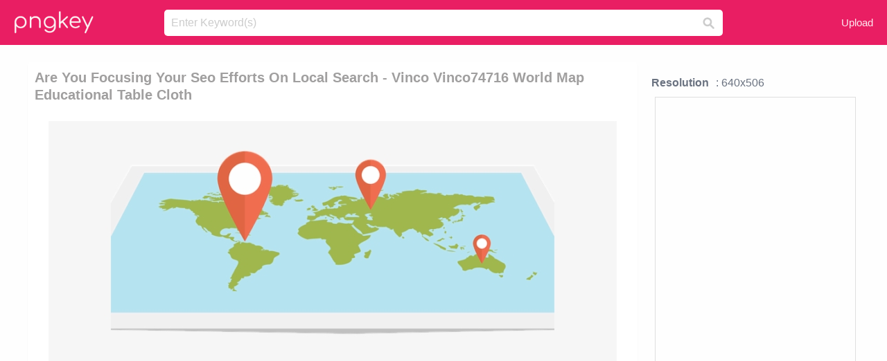

--- FILE ---
content_type: text/html;charset=utf-8
request_url: https://www.pngkey.com/detail/u2r5u2w7u2t4o0w7_are-you-focusing-your-seo-efforts-on-local/
body_size: 11357
content:





<!DOCTYPE html>
<html lang="en"   class=" js draganddrop rgba hsla multiplebgs backgroundsize borderimage borderradius boxshadow textshadow opacity cssanimations cssgradients csstransforms csstransforms3d csstransitions video audio"><!--<![endif]--><head><meta http-equiv="Content-Type" content="text/html; charset=UTF-8">

 
     
<meta http-equiv="X-UA-Compatible" content="IE=edge,chrome=1">
  
 

    <meta name="viewport" content="width=device-width, initial-scale=1.0, minimum-scale=1.0">
    <title>Are You Focusing Your Seo Efforts On Local Search - Vinco Vinco74716 World Map Educational Table Cloth - Free Transparent PNG Download - PNGkey</title>
	<meta name="description" content="Download Are You Focusing Your Seo Efforts On Local Search - Vinco Vinco74716 World Map Educational Table Cloth PNG image for free. Search more high quality free transparent png images on PNGkey.com and share it with your friends.">
    <meta name="keywords" content="Are You Focusing Your Seo Efforts On Local Search - Vinco Vinco74716 World Map Educational Table Cloth, png, png download, free png, transparent png">

  
     <link href="/css/application-0377944e0b43c91bd12da81e0c84e18a.css?v=1.1" media="screen" rel="stylesheet" type="text/css">

 
 <link rel="canonical" href="https://www.pngkey.com/detail/u2r5u2w7u2t4o0w7_are-you-focusing-your-seo-efforts-on-local/" />

      <style type="text/css"> 

.pdt-app-img-link {
    display: none;
    width: 130px;
    height: 130px;
    position: absolute;
    left: 0;
    top: 0;
    right: 0;
    bottom: 0;
    background: url(/images/buy_img_link.png) no-repeat;
    margin: auto;
}

 
 

.pdt-app-box:hover .pdt-app-img-link{display:inline-block;opacity:.8}.pdt-app-box:hover .pdt-app-img-link:hover{opacity:1}
</style>

 
  <script async src="//pagead2.googlesyndication.com/pagead/js/adsbygoogle.js"></script>

<meta property="og:type" content="website" />
<meta property="og:url" content="https://www.pngkey.com/detail/u2r5u2w7u2t4o0w7_are-you-focusing-your-seo-efforts-on-local/" />
<meta property="og:title" content="Are You Focusing Your Seo Efforts On Local Search - Vinco Vinco74716 World Map Educational Table Cloth - Free Transparent PNG Download - PNGkey" />
<meta property="og:description" content="Download Are You Focusing Your Seo Efforts On Local Search - Vinco Vinco74716 World Map Educational Table Cloth PNG image for free. Search more high quality free transparent png images on PNGkey.com and share it with your friends." />
<meta property="og:image" content="https://www.pngkey.com/png/detail/643-6438103_are-you-focusing-your-seo-efforts-on-local.png">
<meta property="og:site_name" content="PNGkey.com" />
<meta property="fb:app_id" content="2057655107606225" />
<meta property="twitter:account_id" content="222802481" />
<meta name="twitter:site" content="@pngkeycom">

<script language="javascript">
	function  right() {
	}
</script>
	
	

</head>

<body class=" fullwidth flex redesign-layout resources-show" data-tab-active="false">




    <div id="fb-root" class=" fb_reset"><div style="position: absolute; top: -10000px; height: 0px; width: 0px;"><div>
	
 
	
	</div></div><div style="position: absolute; top: -10000px; height: 0px; width: 0px;"><div></div></div></div>








 <script language="javascript">
 function search(thisfrm){
 	var k = thisfrm.k.value;
	if (k == "") {
		return false;
	}
	k = k.toLowerCase().replace(/ /g, "-");
	
	window.location = "https://www.pngkey.com/pngs/"+k+"/";
	return false;
}
</script>

    <header class="site-header centered-search">
<div class="max-inner is-logged-out">
    <figure class="site-logo">
      <a href="https://www.pngkey.com"><img  src="/images/logo.png" style="margin:10px 0 10px;width:115px;height:45px"></a>
    </figure>
    <nav class="logged-out-nav">
        <ul class="header-menu">

          <li>
            <a href="https://www.pngkey.com/upfile/" class="login-link"  >Upload</a>
          </li>
        </ul>


    </nav><!-- .logged-in-nav/.logged-out-nav -->
        <form accept-charset="UTF-8" action="/search.html" class="search-form" name="keyForm" id="search-form" method="get" onsubmit="return search(document.keyForm);">
		
		<div style="margin:0;padding:0;display:inline">
		
 
    <div class="inputs-wrapper">
        <input class="search-term" id="search-term" name="k" placeholder="Enter Keyword(s)" type="text" value="">

      <input class="search-submit" name="s" type="submit" value="s">
    </div>

</form>
  </div><!-- .max-inner -->

</header>




    <div id="body">
      <div class="content">

        

          
 

 

<section id="resource-main" class="info-section resource-main-info" style="padding: 25px 0 0!important">








   <div class="resource-card">




    <div class="resource-media">
      <div class="resource-preview item is-premium-resource pdt-app-box">



 
    <h1 class="resource-name" style="font-size: 20px!important;color:#a09f9f;">Are You Focusing Your Seo Efforts On Local Search - Vinco Vinco74716 World Map Educational Table Cloth</h1>

 


	
	<a href="https://www.pngkey.com/maxpic/u2r5u2w7u2t4o0w7/" target="_blank" title="Are You Focusing Your Seo Efforts On Local Search - Vinco Vinco74716 World Map Educational Table Cloth, transparent png ">
    <img style="    max-height: 1000px;width:auto;" id="mouse" alt="Are You Focusing Your Seo Efforts On Local Search - Vinco Vinco74716 World Map Educational Table Cloth, transparent png #6438103"  title="Are You Focusing Your Seo Efforts On Local Search - Vinco Vinco74716 World Map Educational Table Cloth, transparent png " onmousedown="right()"  src="https://www.pngkey.com/png/detail/643-6438103_are-you-focusing-your-seo-efforts-on-local.png"   > 





			 
    <span class="pdt-app-img-link" style="margin-top:450px!important"></span>
	</a>
 

 		<div class="user-actions" style="margin-bottom:10px;">
 
			<div class="addthis_inline_share_toolbox"></div>
			<div class="shareblock-horiz">  </div>
 
		</div>

 				<div  style="margin:5px 0 5px 0;">
		
<ins class="adsbygoogle"
     style="display:block"
     data-ad-client="ca-pub-3342428265858452"
     data-ad-slot="3698520092"
     data-ad-format="auto"
     data-full-width-responsive="true"></ins>
<script>
(adsbygoogle = window.adsbygoogle || []).push({});
</script>	
		
		</div>


 
</div>




	 <div class=" ps-container" style="height: auto;" >
 
 
			
			<span>
			If you find any inappropriate image content on PNGKey.com, please <a href="https://www.pngkey.com/tocontact/">contact us</a> and we will take appropriate action.

			</span>
			
 			
 			
 



		 



						<div class="pdt-link-box clearfix">
			
			<h2 class="pdt-link-title">You're welcome to embed this image in your website/blog!</h2>
			
			<div class="pdt-link-div clearfix">
				<p class="pdt-link-name">Text link to this page:</p>
				<p class="pdt-link-url">
					<textarea type="text" onclick="javascript:this.select();" style="width:100%" class="pdt-link-input">&lt;a href="https://www.pngkey.com/detail/u2r5u2w7u2t4o0w7_are-you-focusing-your-seo-efforts-on-local/" target="_blank"&gt;Are You Focusing Your Seo Efforts On Local Search - Vinco Vinco74716 World Map Educational Table Cloth @pngkey.com&lt;/a&gt;</textarea>
				</p>
			</div>
 
			<div class="pdt-link-div clearfix">
				<p class="pdt-link-name">Medium size image for your website/blog:</p>
				<p class="pdt-link-url">
					<textarea type="text" onclick="javascript:this.select();"   style="width:100%" class="pdt-link-input">&lt;img src="https://www.pngkey.com/png/detail/643-6438103_are-you-focusing-your-seo-efforts-on-local.png" alt="Are You Focusing Your Seo Efforts On Local Search - Vinco Vinco74716 World Map Educational Table Cloth@pngkey.com"&gt;</textarea>
				</p>
			</div>

	</div>

	 <div style="margin:5px auto;">
 		  <a href="https://www.pngkey.com/download/u2r5u2w7u2t4o0w7_are-you-focusing-your-seo-efforts-on-local/"  class="download-resource-link ez-btn ez-btn--primary"   id="download-button"  rel="nofollow" style="       background: #f0f0f0;  color: #a7a7a7;">
			Download Transparent PNG 
 		  </a>

<a href="https://www.pngkey.com/todmca/" rel="nofollow" style="color:#000;font-weight:700;">Copyright complaint</a>
</div>


</div>










    </div>




    <!-- start: resource-info -->
    <div class="resource-info">
 

        <div class="secondary-section-info">
      
<style>
.pdt-app-ulbox ul li span {
    font-weight: 700;
    margin-right: 10px;

}
.pdt-app-ulbox ul li{
	text-align:left;
	line-height:30px;
}
.pdt-app-fr-msg2 p {
    float: left;
    margin-right: 40px;
}
.pdt-app-fr-msg2 p img {
    width: 16px;
    height: 16px;
    position: relative;
    top: 3px;
}
</style>

   

 

      <div class="resource-cta">

 


<div align="center" id="vecteezy_300x250_Show_Right" class="bsap non-popup-adunit adunit" style="margin-top:15px;"  >







		<div class="pdt-app-ulbox clearfix">
			<ul>
			<li>

			</li>
			<li><span>Resolution</span>: 640x506</li>
			<li>
			                                                <div style="margin:5px; 0 5px;">

<ins class="adsbygoogle"
     style="display:block"
     data-ad-client="ca-pub-3342428265858452"
     data-ad-slot="3698520092"
     data-ad-format="auto"
     data-full-width-responsive="true"></ins>
<script>
(adsbygoogle = window.adsbygoogle || []).push({});
</script>

                        </div>

			</li>
			<li><span>Name:</span>Are You Focusing Your Seo Efforts On Local Search - Vinco Vinco74716 World Map Educational Table Cloth</li>
			<li><span>License:</span>Personal Use</li>
			<li><span>File Format:</span>PNG</li>
			<li><span>PNG Size:</span>55 KB</li>
			</ul>
		</div>

		<div class="pdt-app-fr-msg2 clearfix" style="padding:30px 0 15px; border-bottom:1px solid #f1f1f1;">
		<p>
			<img src="/images/icon-see.png"> <span>Views:</span> <span>22</span>
		</p>
		<p>
			<img src="/images/icon-pctdown.png"> <span>Downloads:</span> <span>4</span>
		</p>
		</div>


 

      </div>
 

</div>


 

  </div>



 
    </div>
 
 






  </div>
  <!-- end: resource-card -->





</section>

 

  <script>
    var resourceType = 'premium';
  </script>

<section id="related-resources" class="info-section resource-related">

		

  <h2>This Image Appears in Searches For</h2>
    <link href="/css/tags_carousel-ed39a8717895ff3fa810e4b0948c1633.css" media="screen" rel="stylesheet" type="text/css">


  <div class="outer-tags-wrap ready">
    <div class="rs-carousel rs-carousel-horizontal rs-carousel-transition">
      <div class="rs-carousel-mask">
	  
	  <ul class="tags-wrap rs-carousel-runner" style="transform: translate3d(0px, 0px, 0px); width: 3807px;">
 		
            <li class="tag rs-carousel-item">
              <a href="/pngs/world-map-transparent-background/" class="tag-link" title="world map transparent background">
              <span>
                world map transparent background
              </span>
</a>            </li>
		
            <li class="tag rs-carousel-item">
              <a href="/pngs/you-win/" class="tag-link" title="you win ">
              <span>
                you win 
              </span>
</a>            </li>
		
            <li class="tag rs-carousel-item">
              <a href="/pngs/you-are-invited/" class="tag-link" title="you are invited ">
              <span>
                you are invited 
              </span>
</a>            </li>
		
            <li class="tag rs-carousel-item">
              <a href="/pngs/thank-you-icon/" class="tag-link" title="thank you icon ">
              <span>
                thank you icon 
              </span>
</a>            </li>
		
            <li class="tag rs-carousel-item">
              <a href="/pngs/search-bar/" class="tag-link" title="search bar ">
              <span>
                search bar 
              </span>
</a>            </li>
		
            <li class="tag rs-carousel-item">
              <a href="/pngs/the-more-you-know/" class="tag-link" title="the more you know ">
              <span>
                the more you know 
              </span>
</a>            </li>
		


      </ul></div>

 
	
	
	</div>
  </div>

 
 
		

    <h2>You may also like</h2>

 
    <ul class="ez-resource-grid  vecteezy-grid  grid2ul effect-1-ul"  id="grid2ul" rel="search-results" data-numrows="16">
  



	 



 

				<li>
				<div style="background-color: #fff;" class="loadimmg"  id="pubu1">
				<a title="Are You Focusing Your Seo Efforts On Local Search - Vinco Vinco74716 World Map Educational Table Cloth #6438103"   href="https://www.pngkey.com/detail/u2r5u2w7u2t4o0w7_are-you-focusing-your-seo-efforts-on-local/" ><img id="listimg1" src="/images/bg3.png" alt="Are You Focusing Your Seo Efforts On Local Search - Vinco Vinco74716 World Map Educational Table Cloth #6438103"  
				title="Are You Focusing Your Seo Efforts On Local Search - Vinco Vinco74716 World Map Educational Table Cloth #6438103"
				data-height="109" data-src="https://smallimg.pngkey.com/png/small/643-6438103_are-you-focusing-your-seo-efforts-on-local.png"></a>
			 

<div class="img-detail">
			<h3 class="img-detail-title">
			 <a style="color:#a29e9f!important" href="https://www.pngkey.com/detail/u2r5u2w7u2t4o0w7_are-you-focusing-your-seo-efforts-on-local/"> Are You Focusing Your Seo Efforts On Local Search - Vinco Vinco74716 World Map Educational Table Cloth</a> </h3>
			<div class="pic-info clearfix"> 
			<p class="info-title fl">640*506</p>
			<div class="download-info fr">
				<p class="fl download-info-p">
					<img src="/images/icon-see.png" style="width:16px; height: 16px;float:left">
					<span>3</span>
				</p>
				<p class="fl download-info-p">
					<img src="/images/icon-pctdown.png" style="width:16px; height: 16px;float:left">
					<span>1</span>
				</p>
			</div>
			</div>
		</div>

</div>
				</li>

 

 

				<li>
				<div style="background-color: #fff;" class="loadimmg"  id="pubu2">
				<a title="If You Think You&#39;re Up To The Challenge, Grab Your - Search Bar In Google Map Android #2654118"   href="https://www.pngkey.com/detail/u2w7y3t4q8i1y3o0_if-you-think-youre-up-to-the-challenge/" ><img id="listimg2" src="/images/bg3.png" alt="If You Think You&#39;re Up To The Challenge, Grab Your - Search Bar In Google Map Android #2654118"  
				title="If You Think You&#39;re Up To The Challenge, Grab Your - Search Bar In Google Map Android #2654118"
				data-height="227" data-src="https://smallimg.pngkey.com/png/small/265-2654118_if-you-think-youre-up-to-the-challenge.png"></a>
			 

<div class="img-detail">
			<h3 class="img-detail-title">
			 <a style="color:#a29e9f!important" href="https://www.pngkey.com/detail/u2w7y3t4q8i1y3o0_if-you-think-youre-up-to-the-challenge/"> If You Think You&#39;re Up To The Challenge, Grab Your - Search Bar In Google Map Android</a> </h3>
			<div class="pic-info clearfix"> 
			<p class="info-title fl">1000*845</p>
			<div class="download-info fr">
				<p class="fl download-info-p">
					<img src="/images/icon-see.png" style="width:16px; height: 16px;float:left">
					<span>5</span>
				</p>
				<p class="fl download-info-p">
					<img src="/images/icon-pctdown.png" style="width:16px; height: 16px;float:left">
					<span>1</span>
				</p>
			</div>
			</div>
		</div>

</div>
				</li>

 

 

				<li>
				<div style="background-color: #fff;" class="loadimmg"  id="pubu3">
				<a title="Local Search Engine Optimization - Seo Local #846927"   href="https://www.pngkey.com/detail/u2q8t4e6r5a9t4o0_local-search-engine-optimization-seo-local/" ><img id="listimg3" src="/images/bg3.png" alt="Local Search Engine Optimization - Seo Local #846927"  
				title="Local Search Engine Optimization - Seo Local #846927"
				data-height="184" data-src="https://smallimg.pngkey.com/png/small/84-846927_local-search-engine-optimization-seo-local.png"></a>
			 

<div class="img-detail">
			<h3 class="img-detail-title">
			 <a style="color:#a29e9f!important" href="https://www.pngkey.com/detail/u2q8t4e6r5a9t4o0_local-search-engine-optimization-seo-local/"> Local Search Engine Optimization - Seo Local</a> </h3>
			<div class="pic-info clearfix"> 
			<p class="info-title fl">700*498</p>
			<div class="download-info fr">
				<p class="fl download-info-p">
					<img src="/images/icon-see.png" style="width:16px; height: 16px;float:left">
					<span>3</span>
				</p>
				<p class="fl download-info-p">
					<img src="/images/icon-pctdown.png" style="width:16px; height: 16px;float:left">
					<span>1</span>
				</p>
			</div>
			</div>
		</div>

</div>
				</li>

 

 

				<li>
				<div style="background-color: #fff;" class="loadimmg"  id="pubu4">
				<a title="All Our Talents Have Been Pre-qualified And Their References - Local Search Engine Optimisation #4149922"   href="https://www.pngkey.com/detail/u2e6t4r5i1y3q8o0_all-our-talents-have-been-pre-qualified-and/" ><img id="listimg4" src="/images/bg3.png" alt="All Our Talents Have Been Pre-qualified And Their References - Local Search Engine Optimisation #4149922"  
				title="All Our Talents Have Been Pre-qualified And Their References - Local Search Engine Optimisation #4149922"
				data-height="195" data-src="https://smallimg.pngkey.com/png/small/414-4149922_all-our-talents-have-been-pre-qualified-and.png"></a>
			 

<div class="img-detail">
			<h3 class="img-detail-title">
			 <a style="color:#a29e9f!important" href="https://www.pngkey.com/detail/u2e6t4r5i1y3q8o0_all-our-talents-have-been-pre-qualified-and/"> All Our Talents Have Been Pre-qualified And Their References - Local Search Engine Optimisation</a> </h3>
			<div class="pic-info clearfix"> 
			<p class="info-title fl">414*312</p>
			<div class="download-info fr">
				<p class="fl download-info-p">
					<img src="/images/icon-see.png" style="width:16px; height: 16px;float:left">
					<span>3</span>
				</p>
				<p class="fl download-info-p">
					<img src="/images/icon-pctdown.png" style="width:16px; height: 16px;float:left">
					<span>1</span>
				</p>
			</div>
			</div>
		</div>

</div>
				</li>

 

 

				<li>
				<div style="background-color: #fff;" class="loadimmg"  id="pubu5">
				<a title="You Change Your World #9806544"   href="https://www.pngkey.com/detail/u2y3w7a9y3e6y3u2_you-change-your-world/" ><img id="listimg5" src="/images/bg3.png" alt="You Change Your World #9806544"  
				title="You Change Your World #9806544"
				data-height="111" data-src="https://smallimg.pngkey.com/png/small/980-9806544_you-change-your-world.png"></a>
			 

<div class="img-detail">
			<h3 class="img-detail-title">
			 <a style="color:#a29e9f!important" href="https://www.pngkey.com/detail/u2y3w7a9y3e6y3u2_you-change-your-world/"> You Change Your World</a> </h3>
			<div class="pic-info clearfix"> 
			<p class="info-title fl">1040*416</p>
			<div class="download-info fr">
				<p class="fl download-info-p">
					<img src="/images/icon-see.png" style="width:16px; height: 16px;float:left">
					<span>1</span>
				</p>
				<p class="fl download-info-p">
					<img src="/images/icon-pctdown.png" style="width:16px; height: 16px;float:left">
					<span>1</span>
				</p>
			</div>
			</div>
		</div>

</div>
				</li>

 

 

				<li>
				<div style="background-color: #fff;" class="loadimmg"  id="pubu6">
				<a title="We Provide Guidance And Services To Design And Setup - Local Search #9035537"   href="https://www.pngkey.com/detail/u2t4o0w7e6e6a9w7_we-provide-guidance-and-services-to-design-and/" ><img id="listimg6" src="/images/bg3.png" alt="We Provide Guidance And Services To Design And Setup - Local Search #9035537"  
				title="We Provide Guidance And Services To Design And Setup - Local Search #9035537"
				data-height="209" data-src="https://smallimg.pngkey.com/png/small/903-9035537_we-provide-guidance-and-services-to-design-and.png"></a>
			 

<div class="img-detail">
			<h3 class="img-detail-title">
			 <a style="color:#a29e9f!important" href="https://www.pngkey.com/detail/u2t4o0w7e6e6a9w7_we-provide-guidance-and-services-to-design-and/"> We Provide Guidance And Services To Design And Setup - Local Search</a> </h3>
			<div class="pic-info clearfix"> 
			<p class="info-title fl">2800*1800</p>
			<div class="download-info fr">
				<p class="fl download-info-p">
					<img src="/images/icon-see.png" style="width:16px; height: 16px;float:left">
					<span>1</span>
				</p>
				<p class="fl download-info-p">
					<img src="/images/icon-pctdown.png" style="width:16px; height: 16px;float:left">
					<span>1</span>
				</p>
			</div>
			</div>
		</div>

</div>
				</li>

 

 

				<li>
				<div style="background-color: #fff;" class="loadimmg"  id="pubu7">
				<a title="Do You Work With A Large Or Complex Website Or Need - Rocket Boost Seo Png #846863"   href="https://www.pngkey.com/detail/u2q8t4e6r5a9q8e6_do-you-work-with-a-large-or-complex/" ><img id="listimg7" src="/images/bg3.png" alt="Do You Work With A Large Or Complex Website Or Need - Rocket Boost Seo Png #846863"  
				title="Do You Work With A Large Or Complex Website Or Need - Rocket Boost Seo Png #846863"
				data-height="219" data-src="https://smallimg.pngkey.com/png/small/84-846863_do-you-work-with-a-large-or-complex.png"></a>
			 

<div class="img-detail">
			<h3 class="img-detail-title">
			 <a style="color:#a29e9f!important" href="https://www.pngkey.com/detail/u2q8t4e6r5a9q8e6_do-you-work-with-a-large-or-complex/"> Do You Work With A Large Or Complex Website Or Need - Rocket Boost Seo Png</a> </h3>
			<div class="pic-info clearfix"> 
			<p class="info-title fl">400*300</p>
			<div class="download-info fr">
				<p class="fl download-info-p">
					<img src="/images/icon-see.png" style="width:16px; height: 16px;float:left">
					<span>4</span>
				</p>
				<p class="fl download-info-p">
					<img src="/images/icon-pctdown.png" style="width:16px; height: 16px;float:left">
					<span>1</span>
				</p>
			</div>
			</div>
		</div>

</div>
				</li>

 

 

				<li>
				<div style="background-color: #fff;" class="loadimmg"  id="pubu8">
				<a title="Google Ads Delivers Your Sales Message To People At - Google Search Ads Icon #2472208"   href="https://www.pngkey.com/detail/u2w7t4t4a9q8w7r5_google-ads-delivers-your-sales-message-to-people/" ><img id="listimg8" src="/images/bg3.png" alt="Google Ads Delivers Your Sales Message To People At - Google Search Ads Icon #2472208"  
				title="Google Ads Delivers Your Sales Message To People At - Google Search Ads Icon #2472208"
				data-height="151" data-src="https://smallimg.pngkey.com/png/small/247-2472208_google-ads-delivers-your-sales-message-to-people.png"></a>
			 

<div class="img-detail">
			<h3 class="img-detail-title">
			 <a style="color:#a29e9f!important" href="https://www.pngkey.com/detail/u2w7t4t4a9q8w7r5_google-ads-delivers-your-sales-message-to-people/"> Google Ads Delivers Your Sales Message To People At - Google Search Ads Icon</a> </h3>
			<div class="pic-info clearfix"> 
			<p class="info-title fl">700*269</p>
			<div class="download-info fr">
				<p class="fl download-info-p">
					<img src="/images/icon-see.png" style="width:16px; height: 16px;float:left">
					<span>9</span>
				</p>
				<p class="fl download-info-p">
					<img src="/images/icon-pctdown.png" style="width:16px; height: 16px;float:left">
					<span>2</span>
				</p>
			</div>
			</div>
		</div>

</div>
				</li>

 

 

				<li>
				<div style="background-color: #fff;" class="loadimmg"  id="pubu9">
				<a title="Eating Local Foods Is Better For You, For The Environment, - Local Product Png #2843147"   href="https://www.pngkey.com/detail/u2w7u2y3t4i1t4a9_eating-local-foods-is-better-for-you-for/" ><img id="listimg9" src="/images/bg3.png" alt="Eating Local Foods Is Better For You, For The Environment, - Local Product Png #2843147"  
				title="Eating Local Foods Is Better For You, For The Environment, - Local Product Png #2843147"
				data-height="234" data-src="https://smallimg.pngkey.com/png/small/284-2843147_eating-local-foods-is-better-for-you-for.png"></a>
			 

<div class="img-detail">
			<h3 class="img-detail-title">
			 <a style="color:#a29e9f!important" href="https://www.pngkey.com/detail/u2w7u2y3t4i1t4a9_eating-local-foods-is-better-for-you-for/"> Eating Local Foods Is Better For You, For The Environment, - Local Product Png</a> </h3>
			<div class="pic-info clearfix"> 
			<p class="info-title fl">360*360</p>
			<div class="download-info fr">
				<p class="fl download-info-p">
					<img src="/images/icon-see.png" style="width:16px; height: 16px;float:left">
					<span>2</span>
				</p>
				<p class="fl download-info-p">
					<img src="/images/icon-pctdown.png" style="width:16px; height: 16px;float:left">
					<span>1</span>
				</p>
			</div>
			</div>
		</div>

</div>
				</li>

 

 

				<li>
				<div style="background-color: #fff;" class="loadimmg"  id="pubu10">
				<a title="Let&#39;s Say You Run An Auto Body Shop In San Francisco, - Digital Marketing Seo Smo Ppc #8015305"   href="https://www.pngkey.com/detail/u2t4t4q8i1w7t4u2_lets-say-you-run-an-auto-body-shop/" ><img id="listimg10" src="/images/bg3.png" alt="Let&#39;s Say You Run An Auto Body Shop In San Francisco, - Digital Marketing Seo Smo Ppc #8015305"  
				title="Let&#39;s Say You Run An Auto Body Shop In San Francisco, - Digital Marketing Seo Smo Ppc #8015305"
				data-height="210" data-src="https://smallimg.pngkey.com/png/small/801-8015305_lets-say-you-run-an-auto-body-shop.png"></a>
			 

<div class="img-detail">
			<h3 class="img-detail-title">
			 <a style="color:#a29e9f!important" href="https://www.pngkey.com/detail/u2t4t4q8i1w7t4u2_lets-say-you-run-an-auto-body-shop/"> Let&#39;s Say You Run An Auto Body Shop In San Francisco, - Digital Marketing Seo Smo Ppc</a> </h3>
			<div class="pic-info clearfix"> 
			<p class="info-title fl">701*600</p>
			<div class="download-info fr">
				<p class="fl download-info-p">
					<img src="/images/icon-see.png" style="width:16px; height: 16px;float:left">
					<span>3</span>
				</p>
				<p class="fl download-info-p">
					<img src="/images/icon-pctdown.png" style="width:16px; height: 16px;float:left">
					<span>1</span>
				</p>
			</div>
			</div>
		</div>

</div>
				</li>

 

 

				<li>
				<div style="background-color: #fff;" class="loadimmg"  id="pubu11">
				<a title="From Sustainable Connections Posted At My Saturday - Eat Local #215000"   href="https://www.pngkey.com/detail/u2q8q8q8q8t4o0t4_from-sustainable-connections-posted-at-my-saturday-eat/" ><img id="listimg11" src="/images/bg3.png" alt="From Sustainable Connections Posted At My Saturday - Eat Local #215000"  
				title="From Sustainable Connections Posted At My Saturday - Eat Local #215000"
				data-height="187" data-src="https://smallimg.pngkey.com/png/small/21-215000_from-sustainable-connections-posted-at-my-saturday-eat.png"></a>
			 

<div class="img-detail">
			<h3 class="img-detail-title">
			 <a style="color:#a29e9f!important" href="https://www.pngkey.com/detail/u2q8q8q8q8t4o0t4_from-sustainable-connections-posted-at-my-saturday-eat/"> From Sustainable Connections Posted At My Saturday - Eat Local</a> </h3>
			<div class="pic-info clearfix"> 
			<p class="info-title fl">1035*747</p>
			<div class="download-info fr">
				<p class="fl download-info-p">
					<img src="/images/icon-see.png" style="width:16px; height: 16px;float:left">
					<span>4</span>
				</p>
				<p class="fl download-info-p">
					<img src="/images/icon-pctdown.png" style="width:16px; height: 16px;float:left">
					<span>1</span>
				</p>
			</div>
			</div>
		</div>

</div>
				</li>

 

 

				<li>
				<div style="background-color: #fff;" class="loadimmg"  id="pubu12">
				<a title="There Is One For Hanukkah , Kwanzaa, And One With A - Word Search #599798"   href="https://www.pngkey.com/detail/u2q8e6u2r5t4r5q8_there-is-one-for-hanukkah-kwanzaa-and-one/" ><img id="listimg12" src="/images/bg3.png" alt="There Is One For Hanukkah , Kwanzaa, And One With A - Word Search #599798"  
				title="There Is One For Hanukkah , Kwanzaa, And One With A - Word Search #599798"
				data-height="200" data-src="https://smallimg.pngkey.com/png/small/59-599798_there-is-one-for-hanukkah-kwanzaa-and-one.png"></a>
			 

<div class="img-detail">
			<h3 class="img-detail-title">
			 <a style="color:#a29e9f!important" href="https://www.pngkey.com/detail/u2q8e6u2r5t4r5q8_there-is-one-for-hanukkah-kwanzaa-and-one/"> There Is One For Hanukkah , Kwanzaa, And One With A - Word Search</a> </h3>
			<div class="pic-info clearfix"> 
			<p class="info-title fl">1566*1206</p>
			<div class="download-info fr">
				<p class="fl download-info-p">
					<img src="/images/icon-see.png" style="width:16px; height: 16px;float:left">
					<span>3</span>
				</p>
				<p class="fl download-info-p">
					<img src="/images/icon-pctdown.png" style="width:16px; height: 16px;float:left">
					<span>1</span>
				</p>
			</div>
			</div>
		</div>

</div>
				</li>

 

 

				<li>
				<div style="background-color: #fff;" class="loadimmg"  id="pubu13">
				<a title="Why Local Seo Is Important - Search Engine Optimization #846886"   href="https://www.pngkey.com/detail/u2q8t4e6r5a9e6q8_why-local-seo-is-important-search-engine-optimization/" ><img id="listimg13" src="/images/bg3.png" alt="Why Local Seo Is Important - Search Engine Optimization #846886"  
				title="Why Local Seo Is Important - Search Engine Optimization #846886"
				data-height="64" data-src="https://smallimg.pngkey.com/png/small/84-846886_why-local-seo-is-important-search-engine-optimization.png"></a>
			 

<div class="img-detail">
			<h3 class="img-detail-title">
			 <a style="color:#a29e9f!important" href="https://www.pngkey.com/detail/u2q8t4e6r5a9e6q8_why-local-seo-is-important-search-engine-optimization/"> Why Local Seo Is Important - Search Engine Optimization</a> </h3>
			<div class="pic-info clearfix"> 
			<p class="info-title fl">613*200</p>
			<div class="download-info fr">
				<p class="fl download-info-p">
					<img src="/images/icon-see.png" style="width:16px; height: 16px;float:left">
					<span>5</span>
				</p>
				<p class="fl download-info-p">
					<img src="/images/icon-pctdown.png" style="width:16px; height: 16px;float:left">
					<span>2</span>
				</p>
			</div>
			</div>
		</div>

</div>
				</li>

 

 

				<li>
				<div style="background-color: #fff;" class="loadimmg"  id="pubu14">
				<a title="Griffin &amp; Co - Search Engine Optimization #1388925"   href="https://www.pngkey.com/detail/u2q8i1y3o0y3r5w7_griffin-co-search-engine-optimization/" ><img id="listimg14" src="/images/bg3.png" alt="Griffin &amp; Co - Search Engine Optimization #1388925"  
				title="Griffin &amp; Co - Search Engine Optimization #1388925"
				data-height="225" data-src="https://smallimg.pngkey.com/png/small/138-1388925_griffin-co-search-engine-optimization.png"></a>
			 

<div class="img-detail">
			<h3 class="img-detail-title">
			 <a style="color:#a29e9f!important" href="https://www.pngkey.com/detail/u2q8i1y3o0y3r5w7_griffin-co-search-engine-optimization/"> Griffin &amp; Co - Search Engine Optimization</a> </h3>
			<div class="pic-info clearfix"> 
			<p class="info-title fl">1000*983</p>
			<div class="download-info fr">
				<p class="fl download-info-p">
					<img src="/images/icon-see.png" style="width:16px; height: 16px;float:left">
					<span>4</span>
				</p>
				<p class="fl download-info-p">
					<img src="/images/icon-pctdown.png" style="width:16px; height: 16px;float:left">
					<span>1</span>
				</p>
			</div>
			</div>
		</div>

</div>
				</li>

 

 

				<li>
				<div style="background-color: #fff;" class="loadimmg"  id="pubu15">
				<a title="Our Data-driven Insights And Tailored Recommendations - Digital World Map Png #2682934"   href="https://www.pngkey.com/detail/u2w7y3u2a9y3i1e6_our-data-driven-insights-and-tailored-recommendations-digital/" ><img id="listimg15" src="/images/bg3.png" alt="Our Data-driven Insights And Tailored Recommendations - Digital World Map Png #2682934"  
				title="Our Data-driven Insights And Tailored Recommendations - Digital World Map Png #2682934"
				data-height="128" data-src="https://smallimg.pngkey.com/png/small/268-2682934_our-data-driven-insights-and-tailored-recommendations-digital.png"></a>
			 

<div class="img-detail">
			<h3 class="img-detail-title">
			 <a style="color:#a29e9f!important" href="https://www.pngkey.com/detail/u2w7y3u2a9y3i1e6_our-data-driven-insights-and-tailored-recommendations-digital/"> Our Data-driven Insights And Tailored Recommendations - Digital World Map Png</a> </h3>
			<div class="pic-info clearfix"> 
			<p class="info-title fl">939*463</p>
			<div class="download-info fr">
				<p class="fl download-info-p">
					<img src="/images/icon-see.png" style="width:16px; height: 16px;float:left">
					<span>4</span>
				</p>
				<p class="fl download-info-p">
					<img src="/images/icon-pctdown.png" style="width:16px; height: 16px;float:left">
					<span>1</span>
				</p>
			</div>
			</div>
		</div>

</div>
				</li>

 

 

				<li>
				<div style="background-color: #fff;" class="loadimmg"  id="pubu16">
				<a title="Bibbidy Bobbidy Boo, You&#39;re In Check Your Inbox For - Inappropriate Clothing At Disney World #2809591"   href="https://www.pngkey.com/detail/u2w7u2r5y3o0u2a9_bibbidy-bobbidy-boo-youre-in-check-your-inbox/" ><img id="listimg16" src="/images/bg3.png" alt="Bibbidy Bobbidy Boo, You&#39;re In Check Your Inbox For - Inappropriate Clothing At Disney World #2809591"  
				title="Bibbidy Bobbidy Boo, You&#39;re In Check Your Inbox For - Inappropriate Clothing At Disney World #2809591"
				data-height="168" data-src="https://smallimg.pngkey.com/png/small/280-2809591_bibbidy-bobbidy-boo-youre-in-check-your-inbox.png"></a>
			 

<div class="img-detail">
			<h3 class="img-detail-title">
			 <a style="color:#a29e9f!important" href="https://www.pngkey.com/detail/u2w7u2r5y3o0u2a9_bibbidy-bobbidy-boo-youre-in-check-your-inbox/"> Bibbidy Bobbidy Boo, You&#39;re In Check Your Inbox For - Inappropriate Clothing At Disney World</a> </h3>
			<div class="pic-info clearfix"> 
			<p class="info-title fl">600*360</p>
			<div class="download-info fr">
				<p class="fl download-info-p">
					<img src="/images/icon-see.png" style="width:16px; height: 16px;float:left">
					<span>3</span>
				</p>
				<p class="fl download-info-p">
					<img src="/images/icon-pctdown.png" style="width:16px; height: 16px;float:left">
					<span>1</span>
				</p>
			</div>
			</div>
		</div>

</div>
				</li>

 

 

				<li>
				<div style="background-color: #fff;" class="loadimmg"  id="pubu17">
				<a title="Are You Looking To Start Your Dreadlock Journey - Blank World Map Without Borders #3247376"   href="https://www.pngkey.com/detail/u2e6a9a9o0o0y3i1_are-you-looking-to-start-your-dreadlock-journey/" ><img id="listimg17" src="/images/bg3.png" alt="Are You Looking To Start Your Dreadlock Journey - Blank World Map Without Borders #3247376"  
				title="Are You Looking To Start Your Dreadlock Journey - Blank World Map Without Borders #3247376"
				data-height="150" data-src="https://smallimg.pngkey.com/png/small/324-3247376_are-you-looking-to-start-your-dreadlock-journey.png"></a>
			 

<div class="img-detail">
			<h3 class="img-detail-title">
			 <a style="color:#a29e9f!important" href="https://www.pngkey.com/detail/u2e6a9a9o0o0y3i1_are-you-looking-to-start-your-dreadlock-journey/"> Are You Looking To Start Your Dreadlock Journey - Blank World Map Without Borders</a> </h3>
			<div class="pic-info clearfix"> 
			<p class="info-title fl">554*600</p>
			<div class="download-info fr">
				<p class="fl download-info-p">
					<img src="/images/icon-see.png" style="width:16px; height: 16px;float:left">
					<span>4</span>
				</p>
				<p class="fl download-info-p">
					<img src="/images/icon-pctdown.png" style="width:16px; height: 16px;float:left">
					<span>1</span>
				</p>
			</div>
			</div>
		</div>

</div>
				</li>

 

 

				<li>
				<div style="background-color: #fff;" class="loadimmg"  id="pubu18">
				<a title="Relevant Content Is What Your Seo Services Online, - Search Engine Optimization #5476041"   href="https://www.pngkey.com/detail/u2r5w7w7y3a9i1e6_relevant-content-is-what-your-seo-services-online/" ><img id="listimg18" src="/images/bg3.png" alt="Relevant Content Is What Your Seo Services Online, - Search Engine Optimization #5476041"  
				title="Relevant Content Is What Your Seo Services Online, - Search Engine Optimization #5476041"
				data-height="356" data-src="https://smallimg.pngkey.com/png/small/547-5476041_relevant-content-is-what-your-seo-services-online.png"></a>
			 

<div class="img-detail">
			<h3 class="img-detail-title">
			 <a style="color:#a29e9f!important" href="https://www.pngkey.com/detail/u2r5w7w7y3a9i1e6_relevant-content-is-what-your-seo-services-online/"> Relevant Content Is What Your Seo Services Online, - Search Engine Optimization</a> </h3>
			<div class="pic-info clearfix"> 
			<p class="info-title fl">1024*682</p>
			<div class="download-info fr">
				<p class="fl download-info-p">
					<img src="/images/icon-see.png" style="width:16px; height: 16px;float:left">
					<span>3</span>
				</p>
				<p class="fl download-info-p">
					<img src="/images/icon-pctdown.png" style="width:16px; height: 16px;float:left">
					<span>1</span>
				</p>
			</div>
			</div>
		</div>

</div>
				</li>

 

 

				<li>
				<div style="background-color: #fff;" class="loadimmg"  id="pubu19">
				<a title="We Are In The Final Stretch Of 2017, 2018 Is Almost - Seo Ready #5883939"   href="https://www.pngkey.com/detail/u2r5r5e6u2a9t4i1_we-are-in-the-final-stretch-of-2017/" ><img id="listimg19" src="/images/bg3.png" alt="We Are In The Final Stretch Of 2017, 2018 Is Almost - Seo Ready #5883939"  
				title="We Are In The Final Stretch Of 2017, 2018 Is Almost - Seo Ready #5883939"
				data-height="215" data-src="https://smallimg.pngkey.com/png/small/588-5883939_we-are-in-the-final-stretch-of-2017.png"></a>
			 

<div class="img-detail">
			<h3 class="img-detail-title">
			 <a style="color:#a29e9f!important" href="https://www.pngkey.com/detail/u2r5r5e6u2a9t4i1_we-are-in-the-final-stretch-of-2017/"> We Are In The Final Stretch Of 2017, 2018 Is Almost - Seo Ready</a> </h3>
			<div class="pic-info clearfix"> 
			<p class="info-title fl">1024*574</p>
			<div class="download-info fr">
				<p class="fl download-info-p">
					<img src="/images/icon-see.png" style="width:16px; height: 16px;float:left">
					<span>3</span>
				</p>
				<p class="fl download-info-p">
					<img src="/images/icon-pctdown.png" style="width:16px; height: 16px;float:left">
					<span>1</span>
				</p>
			</div>
			</div>
		</div>

</div>
				</li>

 

 

				<li>
				<div style="background-color: #fff;" class="loadimmg"  id="pubu20">
				<a title="Our Global Network Of Top-rated Local And Regional - World Map Vector #8396931"   href="https://www.pngkey.com/detail/u2t4y3u2a9u2i1w7_our-global-network-of-top-rated-local-and/" ><img id="listimg20" src="/images/bg3.png" alt="Our Global Network Of Top-rated Local And Regional - World Map Vector #8396931"  
				title="Our Global Network Of Top-rated Local And Regional - World Map Vector #8396931"
				data-height="119" data-src="https://smallimg.pngkey.com/png/small/839-8396931_our-global-network-of-top-rated-local-and.png"></a>
			 

<div class="img-detail">
			<h3 class="img-detail-title">
			 <a style="color:#a29e9f!important" href="https://www.pngkey.com/detail/u2t4y3u2a9u2i1w7_our-global-network-of-top-rated-local-and/"> Our Global Network Of Top-rated Local And Regional - World Map Vector</a> </h3>
			<div class="pic-info clearfix"> 
			<p class="info-title fl">995*476</p>
			<div class="download-info fr">
				<p class="fl download-info-p">
					<img src="/images/icon-see.png" style="width:16px; height: 16px;float:left">
					<span>3</span>
				</p>
				<p class="fl download-info-p">
					<img src="/images/icon-pctdown.png" style="width:16px; height: 16px;float:left">
					<span>1</span>
				</p>
			</div>
			</div>
		</div>

</div>
				</li>

 

 

				<li>
				<div style="background-color: #fff;" class="loadimmg"  id="pubu21">
				<a title="Imagine Gathering On A Rooftop, Looking Across Your - World Map #9580711"   href="https://www.pngkey.com/detail/u2y3q8w7t4y3t4e6_imagine-gathering-on-a-rooftop-looking-across-your/" ><img id="listimg21" src="/images/bg3.png" alt="Imagine Gathering On A Rooftop, Looking Across Your - World Map #9580711"  
				title="Imagine Gathering On A Rooftop, Looking Across Your - World Map #9580711"
				data-height="193" data-src="https://smallimg.pngkey.com/png/small/958-9580711_imagine-gathering-on-a-rooftop-looking-across-your.png"></a>
			 

<div class="img-detail">
			<h3 class="img-detail-title">
			 <a style="color:#a29e9f!important" href="https://www.pngkey.com/detail/u2y3q8w7t4y3t4e6_imagine-gathering-on-a-rooftop-looking-across-your/"> Imagine Gathering On A Rooftop, Looking Across Your - World Map</a> </h3>
			<div class="pic-info clearfix"> 
			<p class="info-title fl">1000*743</p>
			<div class="download-info fr">
				<p class="fl download-info-p">
					<img src="/images/icon-see.png" style="width:16px; height: 16px;float:left">
					<span>1</span>
				</p>
				<p class="fl download-info-p">
					<img src="/images/icon-pctdown.png" style="width:16px; height: 16px;float:left">
					<span>1</span>
				</p>
			</div>
			</div>
		</div>

</div>
				</li>

 

 

				<li>
				<div style="background-color: #fff;" class="loadimmg"  id="pubu22">
				<a title="Fka Twigs Fashion Style - Things You Hide In Your Heart Eat You Alive #780553"   href="https://www.pngkey.com/detail/u2q8r5o0q8r5q8o0_fka-twigs-fashion-style-things-you-hide-in/" ><img id="listimg22" src="/images/bg3.png" alt="Fka Twigs Fashion Style - Things You Hide In Your Heart Eat You Alive #780553"  
				title="Fka Twigs Fashion Style - Things You Hide In Your Heart Eat You Alive #780553"
				data-height="70" data-src="https://smallimg.pngkey.com/png/small/78-780553_fka-twigs-fashion-style-things-you-hide-in.png"></a>
			 

<div class="img-detail">
			<h3 class="img-detail-title">
			 <a style="color:#a29e9f!important" href="https://www.pngkey.com/detail/u2q8r5o0q8r5q8o0_fka-twigs-fashion-style-things-you-hide-in/"> Fka Twigs Fashion Style - Things You Hide In Your Heart Eat You Alive</a> </h3>
			<div class="pic-info clearfix"> 
			<p class="info-title fl">640*334</p>
			<div class="download-info fr">
				<p class="fl download-info-p">
					<img src="/images/icon-see.png" style="width:16px; height: 16px;float:left">
					<span>6</span>
				</p>
				<p class="fl download-info-p">
					<img src="/images/icon-pctdown.png" style="width:16px; height: 16px;float:left">
					<span>1</span>
				</p>
			</div>
			</div>
		</div>

</div>
				</li>

 

 

				<li>
				<div style="background-color: #fff;" class="loadimmg"  id="pubu23">
				<a title="&quot;thank You For Your Order&quot; Oval Stickers - Thank You For Your Order Png #1749808"   href="https://www.pngkey.com/detail/u2w7a9o0i1r5w7i1_thank-you-for-your-order-oval-stickers-thank/" ><img id="listimg23" src="/images/bg3.png" alt="&quot;thank You For Your Order&quot; Oval Stickers - Thank You For Your Order Png #1749808"  
				title="&quot;thank You For Your Order&quot; Oval Stickers - Thank You For Your Order Png #1749808"
				data-height="132" data-src="https://smallimg.pngkey.com/png/small/174-1749808_thank-you-for-your-order-oval-stickers-thank.png"></a>
			 

<div class="img-detail">
			<h3 class="img-detail-title">
			 <a style="color:#a29e9f!important" href="https://www.pngkey.com/detail/u2w7a9o0i1r5w7i1_thank-you-for-your-order-oval-stickers-thank/"> &quot;thank You For Your Order&quot; Oval Stickers - Thank You For Your Order Png</a> </h3>
			<div class="pic-info clearfix"> 
			<p class="info-title fl">500*500</p>
			<div class="download-info fr">
				<p class="fl download-info-p">
					<img src="/images/icon-see.png" style="width:16px; height: 16px;float:left">
					<span>5</span>
				</p>
				<p class="fl download-info-p">
					<img src="/images/icon-pctdown.png" style="width:16px; height: 16px;float:left">
					<span>1</span>
				</p>
			</div>
			</div>
		</div>

</div>
				</li>

 

 

				<li>
				<div style="background-color: #fff;" class="loadimmg"  id="pubu24">
				<a title="Khaki Support Your Local Farmer Hat - Farm Boy Men&#39;s Support Your Local Farmer Hat #3167742"   href="https://www.pngkey.com/detail/u2w7o0y3q8e6i1y3_khaki-support-your-local-farmer-hat-farm-boy/" ><img id="listimg24" src="/images/bg3.png" alt="Khaki Support Your Local Farmer Hat - Farm Boy Men&#39;s Support Your Local Farmer Hat #3167742"  
				title="Khaki Support Your Local Farmer Hat - Farm Boy Men&#39;s Support Your Local Farmer Hat #3167742"
				data-height="254" data-src="https://smallimg.pngkey.com/png/small/316-3167742_khaki-support-your-local-farmer-hat-farm-boy.png"></a>
			 

<div class="img-detail">
			<h3 class="img-detail-title">
			 <a style="color:#a29e9f!important" href="https://www.pngkey.com/detail/u2w7o0y3q8e6i1y3_khaki-support-your-local-farmer-hat-farm-boy/"> Khaki Support Your Local Farmer Hat - Farm Boy Men&#39;s Support Your Local Farmer Hat</a> </h3>
			<div class="pic-info clearfix"> 
			<p class="info-title fl">2500*2500</p>
			<div class="download-info fr">
				<p class="fl download-info-p">
					<img src="/images/icon-see.png" style="width:16px; height: 16px;float:left">
					<span>4</span>
				</p>
				<p class="fl download-info-p">
					<img src="/images/icon-pctdown.png" style="width:16px; height: 16px;float:left">
					<span>1</span>
				</p>
			</div>
			</div>
		</div>

</div>
				</li>

 

 

				<li>
				<div style="background-color: #fff;" class="loadimmg"  id="pubu25">
				<a title="Drinking, Ex&#39;s, And Party - You Re At A Party And Someone Asks About Your Ex #3776700"   href="https://www.pngkey.com/detail/u2e6e6e6a9y3q8q8_drinking-exs-and-party-you-re-at-a/" ><img id="listimg25" src="/images/bg3.png" alt="Drinking, Ex&#39;s, And Party - You Re At A Party And Someone Asks About Your Ex #3776700"  
				title="Drinking, Ex&#39;s, And Party - You Re At A Party And Someone Asks About Your Ex #3776700"
				data-height="218" data-src="https://smallimg.pngkey.com/png/small/377-3776700_drinking-exs-and-party-you-re-at-a.png"></a>
			 

<div class="img-detail">
			<h3 class="img-detail-title">
			 <a style="color:#a29e9f!important" href="https://www.pngkey.com/detail/u2e6e6e6a9y3q8q8_drinking-exs-and-party-you-re-at-a/"> Drinking, Ex&#39;s, And Party - You Re At A Party And Someone Asks About Your Ex</a> </h3>
			<div class="pic-info clearfix"> 
			<p class="info-title fl">400*350</p>
			<div class="download-info fr">
				<p class="fl download-info-p">
					<img src="/images/icon-see.png" style="width:16px; height: 16px;float:left">
					<span>6</span>
				</p>
				<p class="fl download-info-p">
					<img src="/images/icon-pctdown.png" style="width:16px; height: 16px;float:left">
					<span>1</span>
				</p>
			</div>
			</div>
		</div>

</div>
				</li>

 

 

				<li>
				<div style="background-color: #fff;" class="loadimmg"  id="pubu26">
				<a title="Image Deadpool - Once You Put My Meat In Your Mouth Deadpool #5979308"   href="https://www.pngkey.com/detail/u2r5r5o0a9q8e6a9_image-deadpool-once-you-put-my-meat-in/" ><img id="listimg26" src="/images/bg3.png" alt="Image Deadpool - Once You Put My Meat In Your Mouth Deadpool #5979308"  
				title="Image Deadpool - Once You Put My Meat In Your Mouth Deadpool #5979308"
				data-height="303" data-src="https://smallimg.pngkey.com/png/small/597-5979308_image-deadpool-once-you-put-my-meat-in.png"></a>
			 

<div class="img-detail">
			<h3 class="img-detail-title">
			 <a style="color:#a29e9f!important" href="https://www.pngkey.com/detail/u2r5r5o0a9q8e6a9_image-deadpool-once-you-put-my-meat-in/"> Image Deadpool - Once You Put My Meat In Your Mouth Deadpool</a> </h3>
			<div class="pic-info clearfix"> 
			<p class="info-title fl">1155*1155</p>
			<div class="download-info fr">
				<p class="fl download-info-p">
					<img src="/images/icon-see.png" style="width:16px; height: 16px;float:left">
					<span>4</span>
				</p>
				<p class="fl download-info-p">
					<img src="/images/icon-pctdown.png" style="width:16px; height: 16px;float:left">
					<span>1</span>
				</p>
			</div>
			</div>
		</div>

</div>
				</li>

 

 

				<li>
				<div style="background-color: #fff;" class="loadimmg"  id="pubu27">
				<a title="Free Diy Mother&#39;s Day Card Printable-out Of All The - Out Of All The Moms In The World I M Glad Your Mine #843213"   href="https://www.pngkey.com/detail/u2q8t4e6q8y3r5t4_free-diy-mothers-day-card-printable-out-of/" ><img id="listimg27" src="/images/bg3.png" alt="Free Diy Mother&#39;s Day Card Printable-out Of All The - Out Of All The Moms In The World I M Glad Your Mine #843213"  
				title="Free Diy Mother&#39;s Day Card Printable-out Of All The - Out Of All The Moms In The World I M Glad Your Mine #843213"
				data-height="302" data-src="https://smallimg.pngkey.com/png/small/84-843213_free-diy-mothers-day-card-printable-out-of.png"></a>
			 

<div class="img-detail">
			<h3 class="img-detail-title">
			 <a style="color:#a29e9f!important" href="https://www.pngkey.com/detail/u2q8t4e6q8y3r5t4_free-diy-mothers-day-card-printable-out-of/"> Free Diy Mother&#39;s Day Card Printable-out Of All The - Out Of All The Moms In The World I M Glad Your Mine</a> </h3>
			<div class="pic-info clearfix"> 
			<p class="info-title fl">400*585</p>
			<div class="download-info fr">
				<p class="fl download-info-p">
					<img src="/images/icon-see.png" style="width:16px; height: 16px;float:left">
					<span>4</span>
				</p>
				<p class="fl download-info-p">
					<img src="/images/icon-pctdown.png" style="width:16px; height: 16px;float:left">
					<span>1</span>
				</p>
			</div>
			</div>
		</div>

</div>
				</li>

 

 

				<li>
				<div style="background-color: #fff;" class="loadimmg"  id="pubu28">
				<a title="Thank You Clipart - Big Thank You For Your Support #764873"   href="https://www.pngkey.com/detail/u2q8r5i1q8e6i1u2_thank-you-clipart-big-thank-you-for-your/" ><img id="listimg28" src="/images/bg3.png" alt="Thank You Clipart - Big Thank You For Your Support #764873"  
				title="Thank You Clipart - Big Thank You For Your Support #764873"
				data-height="110" data-src="https://smallimg.pngkey.com/png/small/76-764873_thank-you-clipart-big-thank-you-for-your.png"></a>
			 

<div class="img-detail">
			<h3 class="img-detail-title">
			 <a style="color:#a29e9f!important" href="https://www.pngkey.com/detail/u2q8r5i1q8e6i1u2_thank-you-clipart-big-thank-you-for-your/"> Thank You Clipart - Big Thank You For Your Support</a> </h3>
			<div class="pic-info clearfix"> 
			<p class="info-title fl">967*412</p>
			<div class="download-info fr">
				<p class="fl download-info-p">
					<img src="/images/icon-see.png" style="width:16px; height: 16px;float:left">
					<span>6</span>
				</p>
				<p class="fl download-info-p">
					<img src="/images/icon-pctdown.png" style="width:16px; height: 16px;float:left">
					<span>1</span>
				</p>
			</div>
			</div>
		</div>

</div>
				</li>

 

 

				<li>
				<div style="background-color: #fff;" class="loadimmg"  id="pubu29">
				<a title="Free Icons Png - Local Seo Icon Png #847346"   href="https://www.pngkey.com/detail/u2q8t4e6r5e6r5y3_free-icons-png-local-seo-icon-png/" ><img id="listimg29" src="/images/bg3.png" alt="Free Icons Png - Local Seo Icon Png #847346"  
				title="Free Icons Png - Local Seo Icon Png #847346"
				data-height="365" data-src="https://smallimg.pngkey.com/png/small/84-847346_free-icons-png-local-seo-icon-png.png"></a>
			 

<div class="img-detail">
			<h3 class="img-detail-title">
			 <a style="color:#a29e9f!important" href="https://www.pngkey.com/detail/u2q8t4e6r5e6r5y3_free-icons-png-local-seo-icon-png/"> Free Icons Png - Local Seo Icon Png</a> </h3>
			<div class="pic-info clearfix"> 
			<p class="info-title fl">660*510</p>
			<div class="download-info fr">
				<p class="fl download-info-p">
					<img src="/images/icon-see.png" style="width:16px; height: 16px;float:left">
					<span>6</span>
				</p>
				<p class="fl download-info-p">
					<img src="/images/icon-pctdown.png" style="width:16px; height: 16px;float:left">
					<span>2</span>
				</p>
			</div>
			</div>
		</div>

</div>
				</li>

 

 

				<li>
				<div style="background-color: #fff;" class="loadimmg"  id="pubu30">
				<a title="The Aged Care Book Is An Essential Companion For Families - Why Kids Make You Fat: …and How To Get Your Body Back #1380190"   href="https://www.pngkey.com/detail/u2q8i1y3r5q8y3r5_the-aged-care-book-is-an-essential-companion/" ><img id="listimg30" src="/images/bg3.png" alt="The Aged Care Book Is An Essential Companion For Families - Why Kids Make You Fat: …and How To Get Your Body Back #1380190"  
				title="The Aged Care Book Is An Essential Companion For Families - Why Kids Make You Fat: …and How To Get Your Body Back #1380190"
				data-height="398" data-src="https://smallimg.pngkey.com/png/small/138-1380190_the-aged-care-book-is-an-essential-companion.png"></a>
			 

<div class="img-detail">
			<h3 class="img-detail-title">
			 <a style="color:#a29e9f!important" href="https://www.pngkey.com/detail/u2q8i1y3r5q8y3r5_the-aged-care-book-is-an-essential-companion/"> The Aged Care Book Is An Essential Companion For Families - Why Kids Make You Fat: …and How To Get Your Body Back</a> </h3>
			<div class="pic-info clearfix"> 
			<p class="info-title fl">500*728</p>
			<div class="download-info fr">
				<p class="fl download-info-p">
					<img src="/images/icon-see.png" style="width:16px; height: 16px;float:left">
					<span>5</span>
				</p>
				<p class="fl download-info-p">
					<img src="/images/icon-pctdown.png" style="width:16px; height: 16px;float:left">
					<span>1</span>
				</p>
			</div>
			</div>
		</div>

</div>
				</li>

 

	


</ul>


</section>

 







      </div>
    </div>

    




        


      <section class="sponsors">
  <div class="max-inner">
      
  </div>
</section>










<section id="resource-main" class="info-section resource-main-info" style="padding: 5px 0 10px!important;">


<div class="resource-card" >

<style>
.pdt-link-box {
    padding-top: 10px;
}
.pdt-app-msg, .pdt-app-safe {
    line-height: 20px;
    color: #c4c5c7;
}
.pdt-link-title {
    font-size: 16px;
    color: #666;
    padding-bottom: 10px;
}
.pdt-link-div {
    padding-bottom: 10px;
}
.pdt-link-name {
    color: #666;
}
p {
    display: block;
 
    margin-inline-start: 0px;
    margin-inline-end: 0px;
}

@media only screen and (max-width: 992px) {
.pdt-link-box  {
    display:none;
}
}
</style>
  				<div class="pdt-app-safe" style="display:block">


	 <div class=" ps-container" style="height: auto;" >
 
        <div class="resource-desc ellipsis ddd" style="word-wrap: break-word;">
		<span class="descpngkey.com">
          Are You Focusing Your Seo Efforts On Local Search - Vinco Vinco74716 World Map Educational Table Cloth is a free transparent PNG image carefully selected by PNGkey.com. The resolution of PNG image is 640x506 and classified to thank you icon ,search bar ,the more you know . Using Search and Advanced Filtering on PNGkey is the best way to find more PNG images related to Are You Focusing Your Seo Efforts On Local Search - Vinco Vinco74716 World Map Educational Table Cloth. If this PNG image is useful to you, please share it with more friends via Facebook, Twitter, Google+ and Pinterest.!
		  </span>
          <span class="custom-ellipsis"><img alt="Ellipsis" src="/detail_files/ellipsis-029e440c5b8317319d2fded31d2aee37.png"></span>
        </div>
 
	  </div>

			

 

			</div>


</div>
</section>




















    <footer class="site-footer new">
  <div class="max-inner">

    <div class="footer-nav row">
      <div class="col">
        <h4>Food</h4>
        <ul>
          <li><a href="https://www.pngkey.com/pngs/pizza/">Pizza</a></li>
          <li><a href="https://www.pngkey.com/pngs/sandwich/">Sandwich</a></li>
          <li><a href="https://www.pngkey.com/pngs/vegetables/">Vegetables</a></li>
          <li><a href="https://www.pngkey.com/pngs/tomato/">Tomato</a></li>
          <li><a href="https://www.pngkey.com/pngs/pumpkin/">Pumpkin</a></li>
        </ul>
      </div>

      <div class="col">
        <h4>Logos</h4>
        <ul>
          <li><a href="https://www.pngkey.com/pngs/instagram-logo/">Instagram Logo</a></li>
          <li><a href="https://www.pngkey.com/pngs/twitter-logo/">Twitter Logo</a></li>
          <li><a href="https://www.pngkey.com/pngs/youtube-logo/">Youtube Logo</a></li>
          <li><a href="https://www.pngkey.com/pngs/facebook-logo/">Facebook Logo</a></li>
          <li><a href="https://www.pngkey.com/pngs/snapchat-logo/">Snapchat Logo</a></li>
          <li><a href="https://www.pngkey.com/pngs/google-logo/">Google Logo</a></li>
         </ul>
      </div>

      <div class="col">
        <h4>Festivals</h4>
        <ul>
          <li><a href="https://www.pngkey.com/pngs/christmas/">Christmas</a></li>
          <li><a href="https://www.pngkey.com/pngs/halloween/">Halloween</a></li>
          <li><a href="https://www.pngkey.com/pngs/thanksgiving/">Thanksgiving</a></li>
          <li><a href="https://www.pngkey.com/pngs/valentines/">Valentines</a></li>
          <li><a href="https://www.pngkey.com/pngs/easter/">Easter</a></li>
        </ul>
      </div>

	  <div class="col">
        <h4>People</h4>
        <ul>
          <li><a href="https://www.pngkey.com/pngs/frozen/">Frozen</a></li>
          <li><a href="https://www.pngkey.com/pngs/girl/">Girl</a></li>
          <li><a href="https://www.pngkey.com/pngs/baby/">Baby</a></li>
          <li><a href="https://www.pngkey.com/pngs/woman/">Woman</a></li>
          <li><a href="https://www.pngkey.com/pngs/cowboy/">Cowboy</a></li>
          <li><a href="https://www.pngkey.com/pngs/kids/">Kids</a></li>
        </ul>
      </div>

      <div class="col">
        <h4>Nature</h4>
        <ul>
          <li><a href="https://www.pngkey.com/pngs/cloud/">Cloud</a></li>
          <li><a href="https://www.pngkey.com/pngs/fire/">Fire</a></li>
          <li><a href="https://www.pngkey.com/pngs/grass/">Grass</a></li>
          <li><a href="https://www.pngkey.com/pngs/star/">Star</a></li>
          <li><a href="https://www.pngkey.com/pngs/tree/">Tree</a></li>
        </ul>
      </div>

      <div class="col">
        <h4>Others</h4>
        <ul>
          <li><a href="https://www.pngkey.com/pngs/emoji/">Emoji</a></li>
          <li><a href="https://www.pngkey.com/pngs/flowers/">Flowers</a></li>
          <li><a href="https://www.pngkey.com/pngs/rose/">Rose</a></li>
          <li><a href="https://www.pngkey.com/pngs/water/">Water</a></li>
          <li><a href="https://www.pngkey.com/pngs/ribbon/">Ribbon</a></li>
          <li><a href="https://www.pngkey.com/pngs/tattoo/">Tattoo</a></li>
        </ul>
      </div>
    </div>

    <div class="footer-bottom row">
      <div class="footer-bottom-inner">
 
 
        <div class="footer-aux">
          <p class="footer-copyright">© 2018 pngkey.com. All rights reserved</p>
          <span class="bullet-sep"> • </span>
          <ul>
            <li><a href="https://www.pngkey.com/us/" rel="nofollow">About Us</a></li>
            <li><a href="https://www.pngkey.com/tocontact/" rel="nofollow">Contact Us</a></li>
            <li><a href="https://www.pngkey.com/todmca/" rel="nofollow">DMCA</a></li>
            <li><a href="https://www.pngkey.com/terms/" rel="nofollow">Terms of Use</a></li>
           </ul>
        </div>
      </div>
    </div>
  </div>
</footer>
<!-- Global site tag (gtag.js) - Google Analytics -->
<script async src="https://www.googletagmanager.com/gtag/js?id=UA-122929592-2"></script>
<script>
  window.dataLayer = window.dataLayer || [];
  function gtag(){dataLayer.push(arguments);}
  gtag('js', new Date());
  gtag('config', 'UA-122929592-2');
</script>



 	  <style>
.openads1 {
	min-height:270px!important;
}
</style>

 
    <link href="/css/resource-show-e091fdd0a490114cf59f7d806a840b83.css?v=1.31" media="screen" rel="stylesheet" type="text/css">



<script src="/jso/jquery.min.js"></script>
<script type="text/javascript" src="/jso/jquery.reveal.js"></script>
<link rel="stylesheet" href="/jso/reveal.css?v=1.0">   
 

 <script language="javascript">
var sleeptime = 3;
function dothing() {
	document.getElementById("idtime").innerHTML =  sleeptime;
 	if (sleeptime-- > 0)
	{
		setTimeout(dothing, 1000);
	} else {
		sleeptime = 3;
		document.getElementById("pophints").style.display = "none";
		document.getElementById("pophints2").style.display = "block";
		
		document.getElementById("downloadbtn").style.display = "block";
	}
}

function tigertime() {
	setTimeout(dothing,  300);
	document.getElementById("idtime").innerHTML =  3;
	document.getElementById("pophints").style.display = "block";
	document.getElementById("pophints2").style.display = "none";
	document.getElementById("downloadbtn").style.display = "none";
}

function setvalue(width, height, kbsize, imgsrc, suffix) {


   if ( document.getElementById("openads").style.height == "0px") {
		 sleeptime = 0;
   }


	 var text = "Original Resolution: " + width + "x" + height + " <br>File Size: " + kbsize + "kb&nbsp;&nbsp; File Format:" + suffix;
	document.getElementById("idresolution").innerHTML = text;
	document.getElementById("download_btn2").href=imgsrc;
	document.getElementById("myModal").style.display ="block";
}

function closepanel() {
	document.getElementById("myModal").style.display ="none";
}

</script>	   
        <link href="/css/font-awesome.min.css" media="screen" rel="stylesheet" type="text/css">

	   		<link rel="stylesheet" type="text/css" href="/css/default.css" />
		<link rel="stylesheet" type="text/css" href="/css/component.css" />

	  <script src="/js/essential_top_scripts-8f8776c1ef78a3b2551081ec2acd7f3b.js" type="text/javascript"></script>
       <script defer="defer" src="/js/application-4de96a6cd066be2e9f4bce1163880a58.js" type="text/javascript"></script>
       <script defer="defer" src="/js/redesign-functionality-6bf4ca9b2811703f05d6180f8ed6bfdd.js" type="text/javascript"></script>
 
    
 
 
 
 	
 
 
		<script src="/js/modernizr.custom.js"></script>

     		<script src="/js/masonry.pkgd.min.js"></script>
		<script src="/js/imagesloaded.js"></script>
		<script src="/js/classie.js"></script>
		<script src="/js/AnimOnScroll.js"></script>




		<script>
			function resizeImgs() {
				try
				{
					 var realwidth = document.getElementById("pubu1").offsetWidth;

					 for( var i = 1; i < 100; i++) {
						var o = document.getElementById("listimg"+i);
 
						if (typeof(o) == "undefined") {
							break;
						}
				 
						var dataheight = o.getAttribute("data-height");
						var height = (realwidth /260) * dataheight ;

	 
						o.setAttribute("height", height);
						o.setAttribute("width", realwidth);
 
					}
				
				}
				catch (err)
				{
				}
	
			}
			resizeImgs();

			new AnimOnScroll( document.getElementById( 'grid2ul' ), {
				minDuration : 0.1,
				maxDuration : 0.1,
				viewportFactor : 0
			} );
		</script>
 

    
  
 
<script>
    $(window).on('scroll',function () { 
		resizeImgs();
        $('.loadimmg img').each(function () { 
            if (checkShow($(this)) && !isLoaded($(this)) ){
                loadImg($(this)); 
            }
        })
    })
    function checkShow($img) { 
        var scrollTop = $(window).scrollTop(); 
        var windowHeight = $(window).height(); 
        var offsetTop = $img.offset().top;  

        if (offsetTop < (scrollTop + windowHeight) && offsetTop > scrollTop) { 
            return true;
        }
        return false;
    }
    function isLoaded ($img) {
        return $img.attr('data-src') == $img.attr('src');  
    }
    function loadImg ($img) {
        $img.attr('src',$img.attr('data-src'));  
    }

 
    lazyRender();
    $(window).on('scroll',function () {
        lazyRender();
    })
    function lazyRender () {
        $('.loadimmg img').each(function () {
            if (checkShow($(this)) && !isLoaded($(this)) ){
                loadImg($(this));
            }
        })
    }

 


 </script>
 


  <script>

function bindMouseEvent(el){
    var args = [].slice.call(arguments),
    el = el || document;
    args[0] = function(){},
    args[1] = args[1] || args[0],
    args[2] = args[2] || args[0],
    args[3] = args[3] || args[0],
    el.onmousedown = function(e){
        e = e || window.event;
        var button = e.button;
        if ( !e.which && isFinite(button) ) {
            e.which  = [0,1,3,0,2,0,0,0][button]; 
        }
        args[e.which](e);
    }
}
var el = document.getElementById("mouse");
var menu = document.getElementById("menu");
var left = function(){
    menu.style.display = 'none';
}
var middle = function(){
    menu.style.display = 'none';
}
var right = function(ev){
    var ev= ev || event;
    var scrollTop=document.documentElement.scrollTop || document.body.scrollTop;      
    menu.style.left = ev.clientX+scrollTop+'px';
    menu.style.top = ev.clientY+scrollTop+'px';
    //menu.style.display = 'block';
	//setTimeout(cleanMenu, 3000);
}
bindMouseEvent(el,left,middle,right);
 
 

document.oncontextmenu=function(){return false;};
document.onselectstart=function(){return false;};

</script>
  </body></html>


--- FILE ---
content_type: text/html; charset=utf-8
request_url: https://www.google.com/recaptcha/api2/aframe
body_size: 266
content:
<!DOCTYPE HTML><html><head><meta http-equiv="content-type" content="text/html; charset=UTF-8"></head><body><script nonce="3A6ZVF4Flbv22ROFM_a3vw">/** Anti-fraud and anti-abuse applications only. See google.com/recaptcha */ try{var clients={'sodar':'https://pagead2.googlesyndication.com/pagead/sodar?'};window.addEventListener("message",function(a){try{if(a.source===window.parent){var b=JSON.parse(a.data);var c=clients[b['id']];if(c){var d=document.createElement('img');d.src=c+b['params']+'&rc='+(localStorage.getItem("rc::a")?sessionStorage.getItem("rc::b"):"");window.document.body.appendChild(d);sessionStorage.setItem("rc::e",parseInt(sessionStorage.getItem("rc::e")||0)+1);localStorage.setItem("rc::h",'1769110284284');}}}catch(b){}});window.parent.postMessage("_grecaptcha_ready", "*");}catch(b){}</script></body></html>